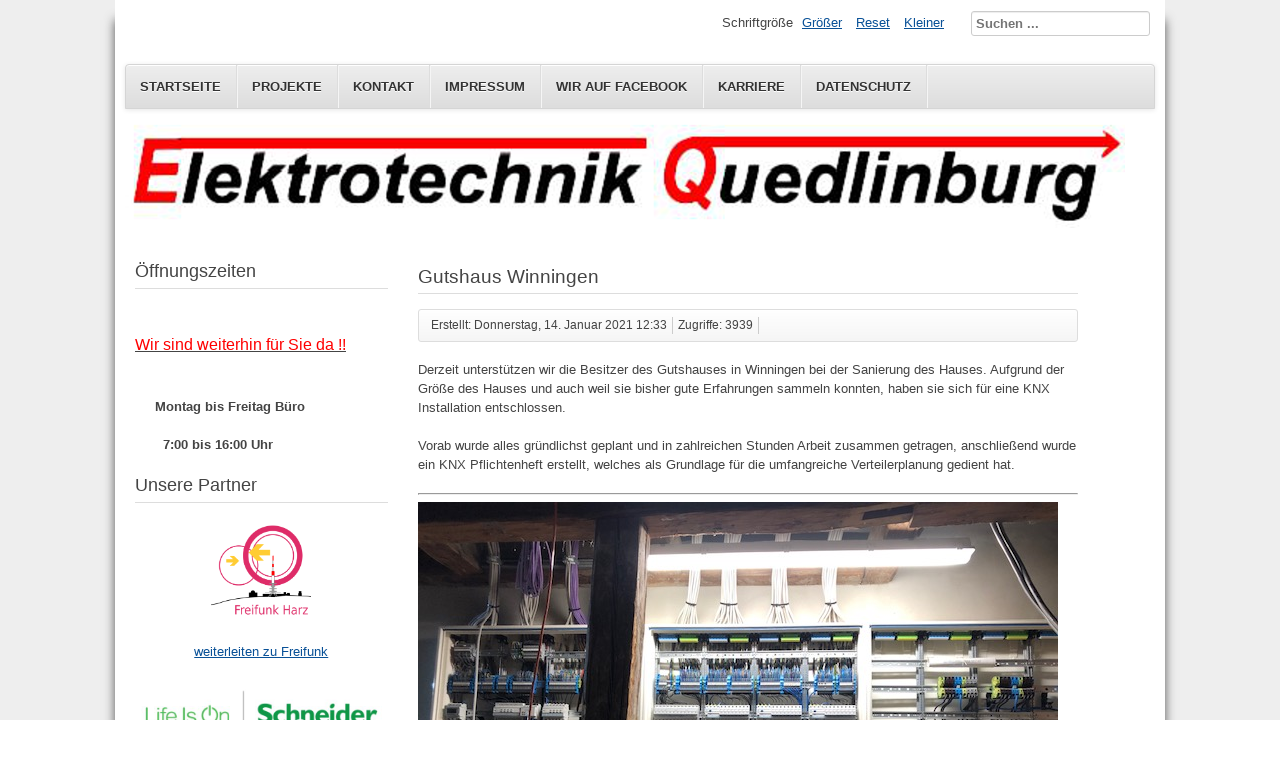

--- FILE ---
content_type: text/html; charset=utf-8
request_url: https://www.elektrotechnik-quedlinburg.de/index.php/projekte/15-gutshaus-winningen
body_size: 15665
content:

<!DOCTYPE html>
<html xmlns="http://www.w3.org/1999/xhtml" xml:lang="de-de" lang="de-de" dir="ltr" >
	<head>
		
<script type="text/javascript">
	var big        = '100%';
	var small      = '100%';
	var bildauf    = '/templates/beez3/images/plus.png';
	var bildzu     = '/templates/beez3/images/minus.png';
	var rightopen  = 'Info öffnen';
	var rightclose = 'Info schließen';
	var altopen    = 'ist geöffnet';
	var altclose   = 'ist geschlossen';
</script>

		<meta name="viewport" content="width=device-width, initial-scale=1.0, maximum-scale=3.0, user-scalable=yes"/>
		<meta name="HandheldFriendly" content="true" />
		<meta name="apple-mobile-web-app-capable" content="YES" />

			<base href="https://www.elektrotechnik-quedlinburg.de/index.php/projekte/15-gutshaus-winningen" />
	<meta http-equiv="content-type" content="text/html; charset=utf-8" />
	<meta name="author" content="Thomas Sanderhoff" />
	<meta name="generator" content="Joomla! - Open Source Content Management" />
	<title>Gutshaus Winningen</title>
	<link href="/templates/beez3/favicon.ico" rel="shortcut icon" type="image/vnd.microsoft.icon" />
	<link href="https://www.elektrotechnik-quedlinburg.de/index.php/component/search/?Itemid=114&amp;catid=8&amp;id=15&amp;format=opensearch" rel="search" title="Suchen Elektrotechnik Quedlinburg GmbH" type="application/opensearchdescription+xml" />
	<link href="/templates/system/css/system.css" rel="stylesheet" type="text/css" />
	<link href="/templates/beez3/css/position.css" rel="stylesheet" type="text/css" media="screen,projection" />
	<link href="/templates/beez3/css/layout.css" rel="stylesheet" type="text/css" media="screen,projection" />
	<link href="/templates/beez3/css/print.css" rel="stylesheet" type="text/css" media="print" />
	<link href="/templates/beez3/css/general.css" rel="stylesheet" type="text/css" media="screen,projection" />
	<link href="/templates/beez3/css/personal.css" rel="stylesheet" type="text/css" media="screen,projection" />
	<style type="text/css">
div.mod_search93 input[type="search"]{ width:auto; }
	</style>
	<script src="/media/jui/js/jquery.min.js" type="text/javascript"></script>
	<script src="/media/jui/js/jquery-noconflict.js" type="text/javascript"></script>
	<script src="/media/jui/js/jquery-migrate.min.js" type="text/javascript"></script>
	<script src="/media/system/js/caption.js" type="text/javascript"></script>
	<script src="/media/system/js/mootools-core.js" type="text/javascript"></script>
	<script src="/media/system/js/core.js" type="text/javascript"></script>
	<script src="/media/system/js/mootools-more.js" type="text/javascript"></script>
	<script src="/media/jui/js/bootstrap.min.js" type="text/javascript"></script>
	<script src="/templates/beez3/javascript/md_stylechanger.js" type="text/javascript"></script>
	<script src="/templates/beez3/javascript/hide.js" type="text/javascript"></script>
	<script src="/templates/beez3/javascript/respond.src.js" type="text/javascript"></script>
	<script src="/templates/beez3/javascript/template.js" type="text/javascript"></script>
	<script src="/media/system/js/html5fallback.js" type="text/javascript"></script>
	<script type="text/javascript">
jQuery(window).on('load',  function() {
				new JCaption('img.caption');
			});
	</script>
	<script type="text/javascript">
		(function() {
			Joomla.JText.load({"TPL_BEEZ3_ALTOPEN":"ist ge\u00f6ffnet","TPL_BEEZ3_ALTCLOSE":"ist geschlossen","TPL_BEEZ3_TEXTRIGHTOPEN":"Info \u00f6ffnen","TPL_BEEZ3_TEXTRIGHTCLOSE":"Info schlie\u00dfen","TPL_BEEZ3_FONTSIZE":"Schriftgr\u00f6\u00dfe","TPL_BEEZ3_BIGGER":"Gr\u00f6\u00dfer","TPL_BEEZ3_RESET":"Reset","TPL_BEEZ3_SMALLER":"Kleiner","TPL_BEEZ3_INCREASE_SIZE":"Vergr\u00f6\u00dfern","TPL_BEEZ3_REVERT_STYLES_TO_DEFAULT":"Stil auf Standard zur\u00fccksetzen","TPL_BEEZ3_DECREASE_SIZE":"Verkleinern","TPL_BEEZ3_OPENMENU":"Men\u00fc \u00f6ffnen","TPL_BEEZ3_CLOSEMENU":"Men\u00fc schlie\u00dfen"});
		})();
	</script>


		<!--[if IE 7]>
		<link href="/templates/beez3/css/ie7only.css" rel="stylesheet" type="text/css" />
		<![endif]-->
	</head>
	<body id="shadow">
		
		<div id="all">
			<div id="back">
				<header id="header">
					<div class="logoheader">
						<h1 id="logo">
																			.												<span class="header1">
												</span></h1>
					</div><!-- end logoheader -->
					<ul class="skiplinks">
						<li><a href="#main" class="u2">Zum Inhalt wechseln</a></li>
						<li><a href="#nav" class="u2">Direkt zur Hauptnavigation und Anmeldung</a></li>
											</ul>
					<h2 class="unseen">Nav Ansichtssuche</h2>
					<h3 class="unseen">Navigation</h3>
					<ul class="nav menu nav-pills">
<li class="item-101 default"><a href="/index.php" >Startseite</a></li><li class="item-114 current active"><a href="/index.php/projekte" >Projekte</a></li><li class="item-112"><a href="/index.php/kontakt" >Kontakt</a></li><li class="item-113"><a href="/index.php/impressum" >Impressum</a></li><li class="item-115"><a href="https://m.facebook.com/people/Elektrotechnik-Quedlinburg-GmbH/100063661358646/" target="_blank">Wir auf Facebook</a></li><li class="item-117"><a href="/index.php/karriere" >Karriere</a></li><li class="item-118"><a href="/index.php/datenschutz" >Datenschutz</a></li></ul>

					<div id="line">
						<div id="fontsize"></div>
						<h3 class="unseen">Suchen</h3>
						<div class="search mod_search93">
	<form action="/index.php/projekte" method="post" class="form-inline">
		<label for="mod-search-searchword" class="element-invisible">Suchen ...</label> <input name="searchword" id="mod-search-searchword" maxlength="200"  class="inputbox search-query" type="search" size="20" placeholder="Suchen ..." />		<input type="hidden" name="task" value="search" />
		<input type="hidden" name="option" value="com_search" />
		<input type="hidden" name="Itemid" value="114" />
	</form>
</div>

					</div> <!-- end line -->
				</header><!-- end header -->
				<div id="contentarea">
					<div id="breadcrumbs">
						
					</div>

											<nav class="left1 leftbigger" id="nav">
							<div class="moduletable">
 <h3>Öffnungszeiten</h3>
 

<div class="custom"  >
	<h1><u><span style="font-size: 12.0pt; line-height: 115%; mso-fareast-font-family: 'Times New Roman'; color: red; mso-style-textoutline-type: none; mso-style-textoutline-outlinestyle-dpiwidth: .075pt; mso-style-textoutline-outlinestyle-linecap: flat; mso-style-textoutline-outlinestyle-join: round; mso-style-textoutline-outlinestyle-pctmiterlimit: 0%; mso-style-textoutline-outlinestyle-dash: solid; mso-style-textoutline-outlinestyle-align: center; mso-style-textoutline-outlinestyle-compound: simple; mso-effects-shadow-color: black; mso-effects-shadow-alpha: 65.0%; mso-effects-shadow-dpiradius: 5.5pt; mso-effects-shadow-dpidistance: 3.4pt; mso-effects-shadow-angledirection: 5400000; mso-effects-shadow-align: none; mso-effects-shadow-pctsx: 0%; mso-effects-shadow-pctsy: 0%; mso-effects-shadow-anglekx: 0; mso-effects-shadow-angleky: 0; mso-fareast-language: DE;">Wir sind weiterhin für Sie da !!</span></u></h1>
<p><strong>     Montag bis Freitag Büro</strong></p>
<p><strong>       7:00 bis 16:00 Uhr</strong></p></div>
</div>
<div class="moduletable">
 <h3>Unsere Partner</h3>
 

<div class="custom"  >
	<p style="text-align: center;"><img src="/images/logo_1888x1834.png" alt="" width="100" /></p>
<p style="text-align: center;"><a href="https://harz.freifunk.net/">weiterleiten zu Freifunk</a></p>
<p style="text-align: center;"><img src="/images/schneider_LIO_Life-Green_RGB.jpg" alt="" width="262" height="72" /></p>
<p style="text-align: center;"><a href="https://www.merten.de/">weiterleiten zu Merten</a></p>
<p style="text-align: center;"><img src="[data-uri]" alt="" width="101" height="68" /></p>
<p style="text-align: center;"><img src="/images/Partner/trep.jpg" alt="" width="124" height="53" /></p>
<p style="text-align: center;"> <a href="https://www.blitzschutz-trepczyk.de/">weiterleiten zu Trepcyk</a></p></div>
</div>

							
							
						</nav><!-- end navi -->
					
					<div id="wrapper2" >
						<div id="main">

							
							<div id="system-message-container">
	</div>

							<article class="item-page">
		<h2>
			Gutshaus Winningen		</h2>


	
	

 <dl class="article-info">
 <dt class="article-info-term">Details</dt>
		<dd class="create">
		Erstellt: Donnerstag, 14. Januar 2021 12:33		</dd>
		<dd class="hits">
		Zugriffe: 3939		</dd>
 </dl>

	
		 
<p>Derzeit unterstützen wir die Besitzer des Gutshauses in Winningen bei der Sanierung des Hauses. Aufgrund der Größe des Hauses und auch weil sie bisher gute Erfahrungen sammeln konnten, haben sie sich für eine KNX Installation entschlossen.</p>
<p>Vorab wurde alles gründlichst geplant und in zahlreichen Stunden Arbeit zusammen getragen, anschließend wurde ein KNX Pflichtenheft erstellt, welches als Grundlage für die umfangreiche Verteilerplanung gedient hat.</p>
<hr />
<p><img src="/images/Winningen/12.jpg" alt="" /></p>
<p><a href="/index.php/projekte">zurück zu Projekte</a></p>
		

	
			</article>




						</div><!-- end main -->
					</div><!-- end wrapper -->

					
					
					<div class="wrap"></div>
				</div> <!-- end contentarea -->
			</div><!-- back -->
		</div><!-- all -->

		<div id="footer-outer">
							<div id="footer-inner" >

					<div id="bottom">
						<div class="box box1"> <div class="moduletable">
 <h3>Telefonnummer</h3>
 

<div class="custom"  >
	<h4>Rund um die Uhr!<br />03946/2491</h4></div>
</div>
</div>
						<div class="box box2"> <div class="moduletable">
 <h3>Anschrift</h3>
 

<div class="custom"  >
	<p>Elektrotechnik Quedlinburg GmbH <br />Steinweg 27<br />06484 Quedlinburg</p>
<p><a href="http://www.unser-stadtplan.de/Stadtplan/Quedlinburg/Partner/Steinweg-27/Elektrotechnik-Quedlinburg-GmbH.map">Anfahrtsbeschreibung</a></p></div>
</div>
</div>
						<div class="box box3"> <div class="moduletable">
 

<div class="custom"  >
	<p><img src="/images/ETQ/hof.jpg" alt="" width="139" height="247" /></p></div>
</div>
</div>
					</div>

				</div>
			
			<div id="footer-sub">
				<footer id="footer">
					
<div class = "breadcrumbs">
<span class="showHere">Aktuelle Seite: </span><a href="/index.php" class="pathway">Startseite</a> <img src="/templates/beez3/images/system/arrow.png" alt="" /> <a href="/index.php/projekte" class="pathway">Projekte</a> <img src="/templates/beez3/images/system/arrow.png" alt="" /> <span>Gutshaus Winningen</span></div>

				</footer><!-- end footer -->
			</div>
		</div>
		
	</body>
</html>
